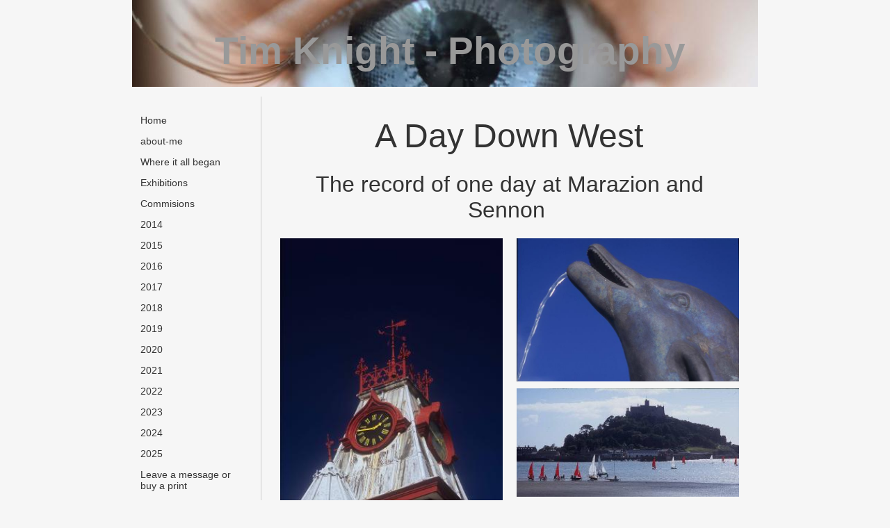

--- FILE ---
content_type: text/html; charset=utf-8
request_url: https://www.secretlandscape.co.uk/a-day-down-west.php
body_size: 15479
content:
<!DOCTYPE html PUBLIC "-//W3C//DTD XHTML 1.0 Transitional//EN" "http://www.w3.org/TR/xhtml1/DTD/xhtml1-transitional.dtd">
<!--
Yola template
-->
<html xmlns="http://www.w3.org/1999/xhtml">
	<head>
		<meta http-equiv="content-type" content="text/html; charset=utf-8" />


<title>Tim Knight - Photography</title>



<meta name="description" content="" />
<meta name="keywords" content="" />


  


  <style type="text/css" id="styleCSS">
    body {
	font-family: "Lucida Grande","Arial Unicode MS", sans-serif;
	font-size: 12px;
	color: #333333;
        background-color:#F6F6F6;
        
        background-repeat:;
        background-position:;
        background-attachment:;
}
td, tr {
	font-family: "Lucida Grande","Arial Unicode MS", sans-serif;
	font-size: 12px;
	color: #333333;
}

h1 {
	font-family: "Lucida Grande","Arial Unicode MS", sans-serif;
	font-size: 30px;line-height: 1;
}


h2 {
	font-family: "Lucida Grande","Arial Unicode MS", sans-serif;
	font-size: 26px;
}


h3 {
	font-family: "Lucida Grande","Arial Unicode MS", sans-serif;
	font-size: 22px;
}


h4 {
	font-family: "Lucida Grande","Arial Unicode MS", sans-serif;
	font-size: 20px;
}


h5 {
	font-family: "Lucida Grande","Arial Unicode MS", sans-serif;
	font-size: 14px;
}


h6{
	font-family: "Lucida Grande","Arial Unicode MS", sans-serif;
	font-size: 11px;
}

a img{border:none;}

a:link {
	color: #333333;
}
a:visited {
	color: #333333;
}
a:hover {
	text-decoration: underline;
	color: #999999;

}
body {
	margin-top: 0px;
}

.container
{
	width: 900px;;
	margin: 0px auto;
}

#sys_banner{
	width:900px;
	height:124px;
	padding:1px 0 0 0;
}

#sys_banner h1{
	padding-top: 25px;
	padding-left: 15px;
	text-decoration:none;
	color: #333333;
}

#sys_banner h1 a{
	text-decoration:none;
	color: #000000;
}
#sys_banner h1 a:hover{
	text-decoration:none;
	color: #CCCCCC;
}

#menu{
	float: left;
	width: 140px;
	margin: 0px;
	padding: 1em;
	text-align:left;
	overflow: hidden;
}
#menu ul {
	list-style: none;
	list-style-position:outside;
	font-size:larger;
	padding-left:0px;
	margin-left:0px;
}

#menu ul li {
	padding-bottom:14px;
}
#menu ul li a{
	padding-bottom:14px;
	text-decoration: none;
	font-size:14px;
	
}
 
#content{
	padding: 1em;
	width:690px;
	float:right;
	border-left: solid 1px #CCCCCC;
}

#full-content{
	padding: 1em;
	width:870px;
	margin-left:auto;
	margin-right:auto;
}

.sys_footer{margin:10px;text-align:right;font-size:small;}


.sys_txt {
	font-family: "Lucida Grande","Arial Unicode MS", sans-serif;
	font-size: 12px;
	color: #333333;
}
td, tr {
	font-family: "Lucida Grande","Arial Unicode MS", sans-serif;
	font-size: 12px;
	color: #333333;
}

.sys_txt h1 {
	font-family: "Lucida Grande","Arial Unicode MS", sans-serif;
	font-size: 30px;
}


.sys_txt h2 {
	font-family: "Lucida Grande","Arial Unicode MS", sans-serif;
	font-size: 26px;
}


.sys_txt h3 {
	font-family: "Lucida Grande","Arial Unicode MS", sans-serif;
	font-size: 22px;
}


.sys_txt h4 {
	font-family: "Lucida Grande","Arial Unicode MS", sans-serif;
	font-size: 20px;
}


.sys_txt h5 {
	font-family: "Lucida Grande","Arial Unicode MS", sans-serif;
	font-size: 14px;
}


.sys_txt h6{
	font-family: "Lucida Grande","Arial Unicode MS", sans-serif;
	font-size: 11px;
}

.sys_txt a:link {
	text-decoration:underline;
	color: #333333;
}
.sys_txt a:visited {
	text-decoration:underline
		
}
.sys_txt a:hover {
	text-decoration:underline
	color: #999999;

}
  </style>


<script src="//ajax.googleapis.com/ajax/libs/webfont/1.4.2/webfont.js" type="text/javascript"></script>

      <style type="text/css">
      @import url("//fonts.sitebuilderhost.net/css?family=&subset=latin,latin-ext");
    </style>
  
  <style type="text/css" id="styleOverrides">
    /* ======================
*
*  Site Style Settings
*
=========================*/
/* Paragraph text (p) */

.content p, #content p, .HTML_Default p, .Text_Default p, .sys_txt p, .sys_txt a, .sys_layout p, .sys_txt, .sys_layout  {
    
    
    
    
    
    
    
}

/* Navigation */
.sys_navigation a, .ys_menu_2, div#menu ul, div#menu ul li a, ul.sys_navigation li a, div.sys_navigation ul li.selected a, div.sys_navigation ul li a, #navigation li a, div.ys_menu ul a:link, div.ys_menu ul a:visited, div.ys_nav ul li a, #sys_banner ul li a {
    
    
    
    
    
    
    
    
}


/* Navigation:selected */
div.sys_navigation ul li.selected a, div#menu ul li.selected a, #navigation li.selected a, div.ys_menu ul li.selected a:link, div.ys_menu ul li.selected a:visited, div.ys_nav ul li.selected a, #sys_banner ul li.selected a {
    
}

/* Navigation:hover */
div.sys_navigation ul li a:hover, div#menu ul li a:hover, #navigation li a:hover, div.ys_menu ul a:hover, div.ys_nav ul li a:hover, div.ys_menu ul li a:hover, #sys_banner ul li a:hover {
    
}

/* Site Title */
#sys_heading, a#sys_heading, #sys_banner h1 a, #header h1 a, div#heading h1 a {
    
    
    
    
    
    
    
    
}

/* Hyperlinks (a, a:hover, a:visited) */






/* Headings (h2, h3, h4, h5, h6) */
.sys_layout h2, .sys_txt h2 {
    
    
    
    
    
    
    
    
}

.sys_layout h2 a, .sys_layout h2 a:link, .sys_layout h2 a:hover, .sys_layout h2 a:visited {
    
    
    
    
    
    
    
}

.sys_layout h3, .sys_txt h3 {
    
    
    
    
    
    
    
    
}

.sys_layout h3 a, .sys_layout h3 a:link, .sys_layout h3 a:hover, .sys_layout h3 a:visited {
    
    
    
    
    
    
    
}

.sys_layout h4, .sys_txt h4 {
    
    
    
    
    
    
    
    
}

.sys_layout h4 a, .sys_layout h4 a:link, .sys_layout h4 a:hover, .sys_layout h4 a:visited {
    
    
    
    
    
    
    
}

.sys_layout h5, .sys_txt h5 {
    
    
    
    
    
    
    
    
}

.sys_layout h5 a, .sys_layout h5 a:link, .sys_layout h5 a:hover, .sys_layout h5 a:visited {
    
    
    
    
    
    
    
}

.sys_layout h6, .sys_txt h6 {
    
    
    
    
    
    
    
    
}

.sys_layout h6 a, .sys_layout h6 a:link, .sys_layout h6 a:hover, .sys_layout h6 a:visited {
    
    
    
    
    
    
    
}

/*button widget*/
.sys_layout .sys_button a, .sys_layout .sys_button a:link, .sys_layout .sys_button a:visited {
    display:inline-block;
    text-decoration: none;
}
.sys_layout .sys_button a:link, .sys_layout .sys_button a:visited {
    cursor:pointer;
}
.sys_layout .sys_button a {
    cursor:default;
}

.sys_layout .sys_button.square a, .sys_layout .sys_button.square a:link {
    border-radius:0px;
}
.sys_layout .sys_button.rounded a, .sys_layout .sys_button.rounded a:link {
    border-radius:3px;
}
.sys_layout .sys_button.pill a, .sys_layout .sys_button.pill a:link {
    border-radius:90px;
}

/*button sizes*/
.sys_layout .sys_button.small a, .sys_layout .sys_button.small a:link, .sys_layout .sys_button.small a:visited {font-size: 12px;padding-top:10px;padding-bottom:10px;padding-left:25px;padding-right:25px;}
.sys_layout .sys_button.medium a, .sys_layout .sys_button.medium a:link, .sys_layout .sys_button.medium a:visited {font-size: 15px;padding-top:15px;padding-bottom:15px;padding-left:37px;padding-right:37px;}
.sys_layout .sys_button.large a, .sys_layout .sys_button.large a:link, .sys_layout .sys_button.large a:visited {font-size: 20px;padding-top:20px;padding-bottom:20px;padding-left:50px;padding-right:50px;}

/*button styles:small*/
.sys_layout .sys_button.small.outline a, .sys_layout .sys_button.small.outline a:link {
    border-color:#333333;
    color: #333333;
    border-style: solid;
    border-width: 2px;
}
.sys_layout .sys_button.small.outline a:visited {
    color: #333333;
}
.sys_layout .sys_button.small.solid a, .sys_layout .sys_button.small.solid a:link {
    	background-color: #333333;

    color: #ffffff;
    border-color:#333333;
    border-style: solid;
    border-width: 2px;
}
.sys_layout .sys_button.small.solid a:visited {
    color: #ffffff;
}
.sys_layout .sys_button.small.outline a:hover {
    background-color: #333333;
    color: #ffffff;
    text-decoration: none;
}

/*button styles:medium*/
.sys_layout .sys_button.medium.outline a, .sys_layout .sys_button.medium.outline a:link {
    border-color:#333333;
    color: #333333;
    border-style: solid;
    border-width: 2px;
}
.sys_layout .sys_button.medium.outline a:visited {
    color: #333333;
}
.sys_layout .sys_button.medium.solid a, .sys_layout .sys_button.medium.solid a:link {
    	background-color: #333333;

    color: #ffffff;
    border-color:#333333;
    border-style: solid;
    border-width: 2px;
}
.sys_layout .sys_button.medium.solid a:visited {
    color: #ffffff;
}
.sys_layout .sys_button.medium.outline a:hover {
    background-color: #333333;
    color: #ffffff;
    text-decoration: none;
}
/*button styles:large*/
.sys_layout .sys_button.large.outline a, .sys_layout .sys_button.large.outline a:link {
    border-color:#333333;
    color: #333333;
    border-style: solid;
    border-width: 2px;
}
.sys_layout .sys_button.large.outline a:visited {
    color: #333333;
}
.sys_layout .sys_button.large.solid a, .sys_layout .sys_button.large.solid a:link {
    	background-color: #333333;

    color: #ffffff;
    border-color:#333333;
    border-style: solid;
    border-width: 2px;
}
.sys_layout .sys_button.large.solid a:visited {
    color: #ffffff;
}
.sys_layout .sys_button.large.outline a:hover {
    background-color: #333333;
    color: #ffffff;
    text-decoration: none;
}

.sys_layout .sys_button.solid a:hover {
    text-decoration: none;
    opacity: .8;
}  </style>

  



<script type="text/javascript" src="//ajax.googleapis.com/ajax/libs/jquery/1.11.1/jquery.min.js"></script>
<script type="text/javascript">window.jQuery || document.write('<script src="/components/bower_components/jquery/dist/jquery.js"><\/script>')</script>
<link rel="stylesheet" type="text/css" href="classes/commons/resources/flyoutmenu/flyoutmenu.css?1001144" />
<script type="text/javascript" src="classes/commons/resources/flyoutmenu/flyoutmenu.js?1001144"></script>
<link rel="stylesheet" type="text/css" href="classes/commons/resources/global/global.css?1001144" />


<script type="text/javascript">
  var swRegisterManager = {
    goals: [],
    add: function(swGoalRegister) {
      this.goals.push(swGoalRegister);
    },
    registerGoals: function() {
      while(this.goals.length) {
        this.goals.shift().call();
      }
    }
  };

  window.swPostRegister = swRegisterManager.registerGoals.bind(swRegisterManager);
</script>

  
  
  <link rel="stylesheet" type="text/css" href="classes/components/Image/layouts/Default/Default.css?1001144" />
  
  
  

	</head>

	<body id="sys_background">
	
		<div class="container">

			 <div id="sys_banner" name="banner" style="background-image: url(resources/Eye%20banner.jpg.cropped900x125o-171%2C-270s1275x849.jpg);" >			

				 <h1 style="text-align:center;"><a id="sys_heading" href="./" style="color:#999999;font-size:55px;font-style:normal;font-weight:bold;text-decoration:none;">Tim Knight - Photography</a></h1>
			</div>
			<br/>
			<div class="wrap" >
								<div id="menu" >
					<ul class='sys_navigation'>
			<li id="ys_menu_0" class="first"><a href="./" title="Home">Home</a></li>
			<li id="ys_menu_1"><a href="about-me.php" title="about-me">about-me</a></li>
			<li id="ys_menu_2"><a href="where-it-all-began.php" title="Where it all began">Where it all began</a></li>
			<li id="ys_menu_3"><a href="exhibitions.php" title="Exhibitions">Exhibitions</a></li>
			<li id="ys_menu_4"><a href="commisions.php" title="Commisions">Commisions</a></li>
			<li id="ys_menu_5"><a href="2014.php" title="2014">2014</a></li>
			<li id="ys_menu_6"><a href="2015.php" title="2015">2015</a></li>
			<li id="ys_menu_7"><a href="2016.php" title="2016">2016</a></li>
			<li id="ys_menu_8"><a href="2017.php" title="2017">2017</a></li>
			<li id="ys_menu_9"><a href="2018.php" title="2018">2018</a></li>
			<li id="ys_menu_10"><a href="2019.php" title="2019">2019</a></li>
			<li id="ys_menu_11"><a href="2020.php" title="2020">2020</a></li>
			<li id="ys_menu_12"><a href="2021.php" title="2021">2021</a></li>
			<li id="ys_menu_13"><a href="2022.php" title="2022">2022</a></li>
			<li id="ys_menu_14"><a href="2023.php" title="2023">2023</a></li>
			<li id="ys_menu_15"><a href="2024.php" title="2024">2024</a></li>
			<li id="ys_menu_16"><a href="2025.php" title="2025">2025</a></li>
			<li id="ys_menu_17"><a href="leave-a-message-or-buy-a-print.php" title="Leave a message or buy a print">Leave a message or buy a print</a></li>
			<li id="ys_menu_18"><a href="the-moors.php" title="The Moors">The Moors</a></li>
			<li id="ys_menu_19"><a href="the-sea.php" title="The Sea">The Sea</a></li>
			<li id="ys_menu_20"><a href="lyonesse---the-far-west.php" title="Lyonesse - The Far West">Lyonesse - The Far West</a></li>
			<li id="ys_menu_21"><a href="sky.php" title="Sky">Sky</a></li>
			<li id="ys_menu_22"><a href="streams-and-rivers.php" title="Streams and Rivers">Streams and Rivers</a></li>
			<li id="ys_menu_23"><a href="woods-and-trees.php" title="Woods and Trees">Woods and Trees</a></li>
			<li id="ys_menu_24"><a href="pennsylvania.php" title="Pennsylvania">Pennsylvania</a></li>
			<li id="ys_menu_25"><a href="niagara.php" title="Niagara">Niagara</a></li>
			<li id="ys_menu_26"><a href="usa-october-2022.php" title="USA October 2022">USA October 2022</a></li>
			<li id="ys_menu_27"><a href="finland-august-2023.php" title="Finland August 2023">Finland August 2023</a></li>
			<li id="ys_menu_28"><a href="finland-october-2021.php" title="Finland October 2021">Finland October 2021</a></li>
			<li id="ys_menu_29"><a href="finland.php" title="Finland">Finland</a></li>
			<li id="ys_menu_30"><a href="the-highlands.php" title="The Highlands">The Highlands</a></li>
			<li id="ys_menu_31"><a href="scottish-islands.php" title="Scottish Islands">Scottish Islands</a></li>
			<li id="ys_menu_32"><a href="sussex.php" title="Sussex">Sussex</a></li>
			<li id="ys_menu_33"><a href="devon.php" title="Devon">Devon</a></li>
			<li id="ys_menu_34"><a href="faces-within-the-rocks.php" title="Faces within the Rocks">Faces within the Rocks</a></li>
			<li id="ys_menu_35"><a href="intimate-landscapes.php" title="Intimate Landscapes">Intimate Landscapes</a></li>
			<li id="ys_menu_36"><a href="spring.php" title="Spring">Spring</a></li>
			<li id="ys_menu_37"><a href="summer.php" title="Summer">Summer</a></li>
			<li id="ys_menu_38"><a href="autumn.php" title="Autumn">Autumn</a></li>
			<li id="ys_menu_39"><a href="winter.php" title="Winter">Winter</a></li>
			<li id="ys_menu_40"><a href="my-garden.php" title="My Garden">My Garden</a></li>
			<li id="ys_menu_41"><a href="gardens.php" title="Gardens">Gardens</a></li>
			<li id="ys_menu_42"><a href="wild-flowers.php" title="Wild flowers">Wild flowers</a></li>
			<li id="ys_menu_43"><a href="flowers.php" title="Flowers">Flowers</a></li>
			<li id="ys_menu_44"><a href="mosses-fungi-and-ferns-oh-my.php" title="Mosses Fungi and Ferns Oh My">Mosses Fungi and Ferns Oh My</a></li>
			<li id="ys_menu_45"><a href="sculptures-and-statues.php" title="Sculptures and Statues">Sculptures and Statues</a></li>
			<li id="ys_menu_46"><a href="churches.php" title="Churches">Churches</a></li>
			<li id="ys_menu_47"><a href="stone-circles.php" title="Stone Circles">Stone Circles</a></li>
			<li id="ys_menu_48"><a href="castles-and-hillforts.php" title="Castles and Hillforts">Castles and Hillforts</a></li>
			<li id="ys_menu_49"><a href="ruins.php" title="Ruins">Ruins</a></li>
			<li id="ys_menu_50"><a href="reclaimed.php" title="Reclaimed">Reclaimed</a></li>
			<li id="ys_menu_51"><a href="china-clay.php" title="China Clay">China Clay</a></li>
			<li id="ys_menu_52"><a href="the-underworld.php" title="The Underworld">The Underworld</a></li>
			<li id="ys_menu_53"><a href="stories.php" title="Stories">Stories</a></li>
			<li id="ys_menu_54"><a href="myths-and-legends.php" title="Myths and Legends">Myths and Legends</a></li>
			<li id="ys_menu_55"><a href="portraits.php" title="Portraits">Portraits</a></li>
			<li id="ys_menu_56"><a href="cities.php" title="Cities">Cities</a></li>
			<li id="ys_menu_57"><a href="cornish-towns-and-villages.php" title="Cornish Towns and Villages">Cornish Towns and Villages</a></li>
			<li id="ys_menu_58"><a href="midlands.php" title="Midlands">Midlands</a></li>
			<li id="ys_menu_59"><a href="beyond-offas-dyke.php" title="Beyond Offa&#039;s Dyke">Beyond Offa&#039;s Dyke</a></li>
			<li id="ys_menu_60"><a href="museums.php" title="Museums">Museums</a></li>
			<li id="ys_menu_61"><a href="beginnings.php" title="Beginnings">Beginnings</a></li>
			<li id="ys_menu_62"><a href="endings.php" title="Endings">Endings</a></li>
			<li id="ys_menu_63"><a href="illusions.php" title="Illusions">Illusions</a></li>
			<li id="ys_menu_64"><a href="light.php" title="Light">Light</a></li>
			<li id="ys_menu_65"><a href="colour.php" title="Colour">Colour</a></li>
			<li id="ys_menu_66"><a href="panoramic.php" title="Panoramic">Panoramic</a></li>
			<li id="ys_menu_67"><a href="movement.php" title="Movement">Movement</a></li>
			<li id="ys_menu_68"><a href="liquid.php" title="Liquid">Liquid</a></li>
			<li id="ys_menu_69"><a href="five-minutes-from-home.php" title="Five Minutes from Home">Five Minutes from Home</a></li>
			<li id="ys_menu_70"><a href="toys.php" title="Toys">Toys</a></li>
			<li id="ys_menu_71"><a href="found-objects.php" title="Found Objects">Found Objects</a></li>
			<li id="ys_menu_72"><a href="the-day-job.php" title="The Day Job">The Day Job</a></li>
			<li id="ys_menu_73" class="selected"><a href="one-day-at.php" title="One Day at">One Day at</a></li>
			<li id="ys_menu_74"><a href="the-elements.php" title="The Elements">The Elements</a></li>
			<li id="ys_menu_75"><a href="fantastic-beasts.php" title="Fantastic Beasts">Fantastic Beasts</a></li>
			<li id="ys_menu_76" class="last"><a href="food.php" title="Food">Food</a></li>
			</ul>
<script>$(document).ready(function() { flyoutMenu.initFlyoutMenu([{"href": "./","title": "Home","name": "Home","children": []},{"href": "about-me.php","title": "about-me","name": "about-me","children": []},{"href": "where-it-all-began.php","title": "Where it all began","name": "Where it all began","children": []},{"href": "exhibitions.php","title": "Exhibitions","name": "Exhibitions","children": [{"href": "agora-gallery.php","title": "Agora Gallery","name": "Agora Gallery"},{"href": "trevisan-gallery.php","title": "Trevisan Gallery","name": "Trevisan Gallery"},{"href": "little-treasures-trevisan-gallery.php","title": "little-treasures Trevisan Gallery","name": "little-treasures Trevisan Gallery"},{"href": "petrified--exhibition-morvah-school-house.php","title": "Petrified- Exhibition Morvah School House","name": "Petrified- Exhibition Morvah School House"},{"href": "verse-exhibition-morvah-schoolhouse.php","title": "Verse Exhibition Morvah Schoolhouse","name": "Verse Exhibition Morvah Schoolhouse"},{"href": "morvah-exhibition-2018.php","title": "Morvah Exhibition 2018","name": "Morvah Exhibition 2018"},{"href": "truro-arts-centre.php","title": "Truro Art&#039;s Centre","name": "Truro Art&#039;s Centre"}]},{"href": "commisions.php","title": "Commisions","name": "Commisions","children": []},{"href": "2014.php","title": "2014","name": "2014","children": []},{"href": "2015.php","title": "2015","name": "2015","children": [{"href": "january-2015.php","title": "January 2015","name": "January 2015"},{"href": "february-2015.php","title": "February 2015","name": "February 2015"},{"href": "march-2015.php","title": "March 2015","name": "March 2015"},{"href": "april-2015.php","title": "April 2015","name": "April 2015"},{"href": "may-2015.php","title": "May 2015","name": "May 2015"},{"href": "june-2015.php","title": "June 2015","name": "June 2015"},{"href": "july-2015.php","title": "July 2015","name": "July 2015"},{"href": "august-2015.php","title": "August 2015","name": "August 2015"},{"href": "september-2015.php","title": "September 2015","name": "September 2015"},{"href": "october-2015.php","title": "October 2015","name": "October 2015"},{"href": "november-december-2015.php","title": "november-December 2015","name": "november-December 2015"}]},{"href": "2016.php","title": "2016","name": "2016","children": [{"href": "january-february-2016.php","title": "January February 2016","name": "January February 2016"},{"href": "march-april-2016.php","title": "March April 2016","name": "March April 2016"},{"href": "may-june-2016.php","title": "May June 2016","name": "May June 2016"},{"href": "july-2016.php","title": "July 2016","name": "July 2016"},{"href": "august-2016.php","title": "August 2016","name": "August 2016"},{"href": "september-october-2016.php","title": "September October 2016","name": "September October 2016"},{"href": "november---december-2016.php","title": "November - December 2016","name": "November - December 2016"}]},{"href": "2017.php","title": "2017","name": "2017","children": [{"href": "january---march-2017.php","title": "January - March 2017","name": "January - March 2017"},{"href": "april-2017.php","title": "April 2017","name": "April 2017"},{"href": "may-2017.php","title": "May 2017","name": "May 2017"},{"href": "june-2017.php","title": "June 2017","name": "June 2017"},{"href": "july-2017.php","title": "July 2017","name": "July 2017"},{"href": "august-2017.php","title": "August 2017","name": "August 2017"},{"href": "september-2017.php","title": "September 2017","name": "September 2017"},{"href": "october-2017.php","title": "October 2017","name": "October 2017"},{"href": "november-2017.php","title": "November 2017","name": "November 2017"},{"href": "december-2017.php","title": "December 2017","name": "December 2017"}]},{"href": "2018.php","title": "2018","name": "2018","children": [{"href": "january-2018.php","title": "January 2018","name": "January 2018"},{"href": "february-2018.php","title": "February 2018","name": "February 2018"},{"href": "march-2018.php","title": "March 2018","name": "March 2018"},{"href": "the-beast-in-the-east.php","title": "The Beast in the East","name": "The Beast in the East"},{"href": "april-2018.php","title": "April 2018","name": "April 2018"},{"href": "may-2018.php","title": "May 2018","name": "May 2018"},{"href": "june-2018.php","title": "June 2018","name": "June 2018"},{"href": "july-2018.php","title": "July 2018","name": "July 2018"},{"href": "august-2018.php","title": "August 2018","name": "August 2018"},{"href": "september-2018.php","title": "September 2018","name": "September 2018"},{"href": "october-2018.php","title": "October 2018","name": "October 2018"},{"href": "november-2018.php","title": "November 2018","name": "November 2018"},{"href": "december-2018.php","title": "December 2018","name": "December 2018"}]},{"href": "2019.php","title": "2019","name": "2019","children": [{"href": "january-2019.php","title": "January 2019","name": "January 2019"},{"href": "february-2019.php","title": "February 2019","name": "February 2019"},{"href": "march-2019.php","title": "March 2019","name": "March 2019"},{"href": "april-2019.php","title": "April 2019","name": "April 2019"},{"href": "may-2019.php","title": "May 2019","name": "May 2019"},{"href": "june-2019.php","title": "June 2019","name": "June 2019"},{"href": "july-2019.php","title": "July 2019","name": "July 2019"},{"href": "august-2019.php","title": "August 2019","name": "August 2019"},{"href": "september-2019.php","title": "September 2019","name": "September 2019"},{"href": "october-2019.php","title": "October 2019","name": "October 2019"},{"href": "november-2019.php","title": "November 2019","name": "November 2019"},{"href": "december-2019.php","title": "December 2019","name": "December 2019"}]},{"href": "2020.php","title": "2020","name": "2020","children": [{"href": "january-2020.php","title": "January 2020","name": "January 2020"},{"href": "february-2020.php","title": "February 2020","name": "February 2020"},{"href": "march-2020.php","title": "March 2020","name": "March 2020"},{"href": "april-2020.php","title": "April 2020","name": "April 2020"},{"href": "may-2020.php","title": "May 2020","name": "May 2020"},{"href": "june-2020.php","title": "June 2020","name": "June 2020"},{"href": "july-2020.php","title": "July 2020","name": "July 2020"},{"href": "august-2020.php","title": "August 2020","name": "August 2020"},{"href": "september-2020.php","title": "September 2020","name": "September 2020"},{"href": "october-2020.php","title": "October 2020","name": "October 2020"},{"href": "november-2020.php","title": "November 2020","name": "November 2020"},{"href": "december-2020.php","title": "December 2020","name": "December 2020"}]},{"href": "2021.php","title": "2021","name": "2021","children": [{"href": "january-2021.php","title": "January 2021","name": "January 2021"},{"href": "february-2021.php","title": "February 2021","name": "February 2021"},{"href": "march-2021.php","title": "March 2021","name": "March 2021"},{"href": "april-2021.php","title": "April 2021","name": "April 2021"},{"href": "may-2021.php","title": "May 2021","name": "May 2021"},{"href": "june-2021.php","title": "June 2021","name": "June 2021"},{"href": "july-2021.php","title": "July 2021","name": "July 2021"},{"href": "august-2021.php","title": "August 2021","name": "August 2021"},{"href": "september-2021.php","title": "September 2021","name": "September 2021"},{"href": "november-2021.php","title": "November 2021","name": "November 2021"},{"href": "december-2021.php","title": "December 2021","name": "December 2021"}]},{"href": "2022.php","title": "2022","name": "2022","children": [{"href": "january-2022.php","title": "January 2022","name": "January 2022"},{"href": "february-2022.php","title": "February 2022","name": "February 2022"},{"href": "march-2022.php","title": "March 2022","name": "March 2022"},{"href": "april-2022.php","title": "April 2022","name": "April 2022"},{"href": "may-2022.php","title": "May 2022","name": "May 2022"},{"href": "june-2022.php","title": "June 2022","name": "June 2022"},{"href": "july-2022.php","title": "July 2022","name": "July 2022"},{"href": "august-2022.php","title": "August 2022","name": "August 2022"},{"href": "september-2022.php","title": "September 2022","name": "September 2022"},{"href": "october-2022.php","title": "October 2022","name": "October 2022"},{"href": "november-2022.php","title": "November 2022","name": "November 2022"},{"href": "december-2022.php","title": "December 2022","name": "December 2022"}]},{"href": "2023.php","title": "2023","name": "2023","children": [{"href": "january-2023.php","title": "January 2023","name": "January 2023"},{"href": "february-2023.php","title": "February 2023","name": "February 2023"},{"href": "march-2023.php","title": "March 2023","name": "March 2023"},{"href": "battlefields-april-2023.php","title": "Battlefields April 2023","name": "Battlefields April 2023"},{"href": "may-2023.php","title": "May 2023","name": "May 2023"},{"href": "june-2023.php","title": "June 2023","name": "June 2023"},{"href": "july-2023.php","title": "July 2023","name": "July 2023"},{"href": "september-2023.php","title": "September 2023","name": "September 2023"},{"href": "october-2023.php","title": "October 2023","name": "October 2023"},{"href": "november-2023.php","title": "November 2023","name": "November 2023"},{"href": "december-2023.php","title": "December 2023","name": "December 2023"}]},{"href": "2024.php","title": "2024","name": "2024","children": [{"href": "january-2024.php","title": "January 2024","name": "January 2024"},{"href": "february-2024.php","title": "February 2024","name": "February 2024"},{"href": "march-2024.php","title": "March 2024","name": "March 2024"},{"href": "april-2024.php","title": "April 2024","name": "April 2024"},{"href": "may-2024.php","title": "May 2024","name": "May 2024"},{"href": "june-2024.php","title": "June 2024","name": "June 2024"},{"href": "july-2024.php","title": "July 2024","name": "July 2024"},{"href": "august-2024.php","title": "August 2024","name": "August 2024"},{"href": "september-2024.php","title": "September 2024","name": "September 2024"},{"href": "october-2024.php","title": "October 2024","name": "October 2024"},{"href": "november-2024.php","title": "November 2024","name": "November 2024"},{"href": "december-2024.php","title": "December 2024","name": "December 2024"}]},{"href": "2025.php","title": "2025","name": "2025","children": [{"href": "january-2025.php","title": "January 2025","name": "January 2025"},{"href": "february-2025.php","title": "February 2025","name": "February 2025"},{"href": "march-2025.php","title": "March 2025","name": "March 2025"},{"href": "april-2025.php","title": "April 2025","name": "April 2025"},{"href": "may-2025.php","title": "May 2025","name": "May 2025"},{"href": "june-2025.php","title": "June 2025","name": "June 2025"},{"href": "july-2025.php","title": "July 2025","name": "July 2025"},{"href": "august-2025.php","title": "August 2025","name": "August 2025"},{"href": "september-2025.php","title": "September 2025","name": "September 2025"},{"href": "october-2025.php","title": "October 2025","name": "October 2025"},{"href": "november-2025.php","title": "November 2025","name": "November 2025"},{"href": "december-2025.php","title": "December 2025","name": "December 2025"}]},{"href": "leave-a-message-or-buy-a-print.php","title": "Leave a message or buy a print","name": "Leave a message or buy a print","children": []},{"href": "the-moors.php","title": "The Moors","name": "The Moors","children": [{"href": "dozmary-pool.php","title": "Dozmary Pool","name": "Dozmary Pool"},{"href": "louden-hill.php","title": "Louden Hill","name": "Louden Hill"},{"href": "just-one-acre---hawks-tor-temple-bodmin-moor.php","title": "Just One Acre - Hawk&#039;s Tor Temple Bodmin Moor","name": "Just One Acre - Hawk&#039;s Tor Temple Bodmin Moor"},{"href": "the-east-moor.php","title": "The East Moor","name": "The East Moor"},{"href": "leskernick-hill.php","title": "Leskernick Hill","name": "Leskernick Hill"},{"href": "garrow.php","title": "Garrow","name": "Garrow"},{"href": "goss-moor.php","title": "Goss Moor","name": "Goss Moor"},{"href": "stowes-hill-and-the-cheesewring.php","title": "Stowe&#039;s Hill and The Cheesewring","name": "Stowe&#039;s Hill and The Cheesewring"},{"href": "helman-tor.php","title": "Helman Tor","name": "Helman Tor"},{"href": "butters-tor.php","title": "Butter&#039;s Tor","name": "Butter&#039;s Tor"},{"href": "rough-tor.php","title": "Rough Tor","name": "Rough Tor"},{"href": "brown-willy.php","title": "Brown Willy","name": "Brown Willy"},{"href": "arse-stones--luxulyan.php","title": "Arse Stones- Luxulyan","name": "Arse Stones- Luxulyan"},{"href": "the-devils-jump.php","title": "The Devil&#039;s Jump","name": "The Devil&#039;s Jump"},{"href": "kilmar-tor.php","title": "Kilmar Tor","name": "Kilmar Tor"},{"href": "alex-tor.php","title": "Alex Tor","name": "Alex Tor"}]},{"href": "the-sea.php","title": "The Sea","name": "The Sea","children": [{"href": "tregardock-beach.php","title": "Tregardock Beach","name": "Tregardock Beach"},{"href": "strangles-beach.php","title": "Strangles beach","name": "Strangles beach"},{"href": "trebarwith-strand.php","title": "Trebarwith Strand","name": "Trebarwith Strand"},{"href": "porthilly-beach.php","title": "Porthilly Beach","name": "Porthilly Beach"},{"href": "the-waterfall-tregardock.php","title": "The Waterfall Tregardock","name": "The Waterfall Tregardock"},{"href": "rusey-beach.php","title": "Rusey Beach","name": "Rusey Beach"},{"href": "pentargon-cove.php","title": "Pentargon Cove","name": "Pentargon Cove"},{"href": "whipsiderry-beach.php","title": "Whipsiderry Beach","name": "Whipsiderry Beach"},{"href": "boats-and-ships.php","title": "Boats and Ships","name": "Boats and Ships"},{"href": "morwenstow-and-duckpool.php","title": "Morwenstow and Duckpool","name": "Morwenstow and Duckpool"},{"href": "dizzard-point.php","title": "Dizzard Point","name": "Dizzard Point"},{"href": "equinox.php","title": "Equinox","name": "Equinox"},{"href": "millook-haven.php","title": "Millook Haven","name": "Millook Haven"},{"href": "rock-pools.php","title": "Rock Pools","name": "Rock Pools"},{"href": "porth-beach-newquay.php","title": "Porth Beach Newquay","name": "Porth Beach Newquay"},{"href": "the-east-coast.php","title": "The East Coast","name": "The East Coast"},{"href": "berry-beach-hartland-point.php","title": "Berry Beach-Hartland Point","name": "Berry Beach-Hartland Point"}]},{"href": "lyonesse---the-far-west.php","title": "Lyonesse - The Far West","name": "Lyonesse - The Far West","children": [{"href": "portheras-cove.php","title": "Portheras Cove","name": "Portheras Cove"},{"href": "scilly-isles.php","title": "Scilly Isles","name": "Scilly Isles"},{"href": "pendeen.php","title": "Pendeen","name": "Pendeen"},{"href": "botallack.php","title": "Botallack","name": "Botallack"},{"href": "cape-cornwall.php","title": "Cape Cornwall","name": "Cape Cornwall"},{"href": "levant-mine.php","title": "Levant Mine","name": "Levant Mine"},{"href": "kynance-cove.php","title": "Kynance Cove","name": "Kynance Cove"},{"href": "porthcurno.php","title": "Porthcurno","name": "Porthcurno"},{"href": "porth-nanven.php","title": "Porth Nanven","name": "Porth Nanven"},{"href": "carn-kenidjack-the-hooting-cairn.php","title": "Carn Kenidjack The Hooting Cairn","name": "Carn Kenidjack The Hooting Cairn"},{"href": "porthgwarra.php","title": "Porthgwarra","name": "Porthgwarra"},{"href": "sennen-cove.php","title": "Sennen Cove","name": "Sennen Cove"},{"href": "boat-cove.php","title": "Boat Cove","name": "Boat Cove"},{"href": "trereen-dinas-morvah-schoolhouse.php","title": "trereen-dinas Morvah Schoolhouse","name": "trereen-dinas Morvah Schoolhouse"},{"href": "trencrom-hill.php","title": "Trencrom Hill","name": "Trencrom Hill"},{"href": "pendour-cove.php","title": "Pendour Cove","name": "Pendour Cove"},{"href": "carn-gloose.php","title": "Carn Gloose","name": "Carn Gloose"},{"href": "the-mermaid-of-zennor.php","title": "The Mermaid of Zennor","name": "The Mermaid of Zennor"}]},{"href": "sky.php","title": "Sky","name": "Sky","children": [{"href": "hail.php","title": "hail","name": "hail"}]},{"href": "streams-and-rivers.php","title": "Streams and Rivers","name": "Streams and Rivers","children": [{"href": "de-lank-river.php","title": "De Lank River","name": "De Lank River"},{"href": "st-nectans-kieve.php","title": "St Nectan&#039;s Kieve","name": "St Nectan&#039;s Kieve"},{"href": "kennall-vale.php","title": "Kennall Vale","name": "Kennall Vale"},{"href": "river-lynher.php","title": "River Lynher","name": "River Lynher"},{"href": "the-river-tresillian.php","title": "The River Tresillian","name": "The River Tresillian"},{"href": "river-warleggan.php","title": "River Warleggan","name": "River Warleggan"},{"href": "river-fowey.php","title": "River Fowey","name": "River Fowey"},{"href": "golitha-falls.php","title": "Golitha Falls","name": "Golitha Falls"},{"href": "trebartha-falls.php","title": "Trebartha Falls","name": "Trebartha Falls"},{"href": "rocky-valley.php","title": "Rocky Valley","name": "Rocky Valley"},{"href": "cotehele-quay.php","title": "Cotehele Quay","name": "Cotehele Quay"}]},{"href": "woods-and-trees.php","title": "Woods and Trees","name": "Woods and Trees","children": [{"href": "cabilla-manor-wood.php","title": "Cabilla Manor Wood","name": "Cabilla Manor Wood"},{"href": "wistmans-wood.php","title": "Wistmans Wood","name": "Wistmans Wood"},{"href": "redrice-and-cabilla-manor-wood.php","title": "Redrice and Cabilla Manor Wood","name": "Redrice and Cabilla Manor Wood"},{"href": "kilminorth-woods.php","title": "Kilminorth Woods","name": "Kilminorth Woods"},{"href": "hardstone-wood---a-place-for-squonks.php","title": "Hardstone Wood - A Place for Squonks","name": "Hardstone Wood - A Place for Squonks"},{"href": "east-wood-crackington-haven.php","title": "East Wood Crackington Haven","name": "East Wood Crackington Haven"},{"href": "the-wood-between-the-worlds.php","title": "The Wood between the Worlds","name": "The Wood between the Worlds"}]},{"href": "pennsylvania.php","title": "Pennsylvania","name": "Pennsylvania","children": [{"href": "pittsburgh.php","title": "Pittsburgh","name": "Pittsburgh"},{"href": "rodef-shalom.php","title": "Rodef Shalom","name": "Rodef Shalom"},{"href": "flight-93-memorial.php","title": "Flight 93 Memorial","name": "Flight 93 Memorial"},{"href": "falling-water.php","title": "Falling Water","name": "Falling Water"},{"href": "white-water-rafting.php","title": "White Water Rafting","name": "White Water Rafting"}]},{"href": "niagara.php","title": "Niagara","name": "Niagara","children": []},{"href": "usa-october-2022.php","title": "USA October 2022","name": "USA October 2022","children": [{"href": "washington.php","title": "Washington","name": "Washington"},{"href": "chinese-lantern-show-pittsburgh-zoo.php","title": "Chinese Lantern Show Pittsburgh Zoo","name": "Chinese Lantern Show Pittsburgh Zoo"},{"href": "luray-cavens.php","title": "Luray Cavens","name": "Luray Cavens"}]},{"href": "finland-august-2023.php","title": "Finland August 2023","name": "Finland August 2023","children": [{"href": "kokkola.php","title": "Kokkola","name": "Kokkola"},{"href": "vaasa.php","title": "Vaasa","name": "Vaasa"},{"href": "oulu.php","title": "Oulu","name": "Oulu"},{"href": "kuopio.php","title": "Kuopio","name": "Kuopio"}]},{"href": "finland-october-2021.php","title": "Finland October 2021","name": "Finland October 2021","children": [{"href": "korpo.php","title": "Korpo","name": "Korpo"},{"href": "nagu.php","title": "Nagu","name": "Nagu"},{"href": "savonlinna.php","title": "Savonlinna","name": "Savonlinna"}]},{"href": "finland.php","title": "Finland","name": "Finland","children": [{"href": "turku.php","title": "Turku","name": "Turku"},{"href": "turku-archipelago.php","title": "Turku Archipelago","name": "Turku Archipelago"},{"href": "helsinki.php","title": "Helsinki","name": "Helsinki"},{"href": "tampere.php","title": "Tampere","name": "Tampere"}]},{"href": "the-highlands.php","title": "The Highlands","name": "The Highlands","children": [{"href": "morar.php","title": "Morar","name": "Morar"},{"href": "camasdarach-beach.php","title": "Camasdarach Beach","name": "Camasdarach Beach"},{"href": "arisaig.php","title": "Arisaig","name": "Arisaig"},{"href": "inverness.php","title": "Inverness","name": "Inverness"},{"href": "boleskine-house.php","title": "Boleskine House","name": "Boleskine House"},{"href": "farigaig-forest.php","title": "farigaig-forest","name": "farigaig-forest"}]},{"href": "scottish-islands.php","title": "Scottish Islands","name": "Scottish Islands","children": [{"href": "eigg.php","title": "Eigg","name": "Eigg"},{"href": "jura.php","title": "Jura","name": "Jura"},{"href": "islay.php","title": "Islay","name": "Islay"}]},{"href": "sussex.php","title": "Sussex","name": "Sussex","children": [{"href": "rye.php","title": "Rye","name": "Rye"},{"href": "battle.php","title": "Battle","name": "Battle"},{"href": "worthing.php","title": "Worthing","name": "Worthing"},{"href": "birling-gap.php","title": "Birling Gap","name": "Birling Gap"}]},{"href": "devon.php","title": "Devon","name": "Devon","children": [{"href": "slapton-ley.php","title": "Slapton Ley","name": "Slapton Ley"},{"href": "exeter.php","title": "Exeter","name": "Exeter"},{"href": "lydford-gorge.php","title": "Lydford Gorge","name": "Lydford Gorge"},{"href": "a-la-ronde.php","title": "A La Ronde","name": "A La Ronde"},{"href": "lynmouth.php","title": "Lynmouth","name": "Lynmouth"}]},{"href": "faces-within-the-rocks.php","title": "Faces within the Rocks","name": "Faces within the Rocks","children": []},{"href": "intimate-landscapes.php","title": "Intimate Landscapes","name": "Intimate Landscapes","children": []},{"href": "spring.php","title": "Spring","name": "Spring","children": []},{"href": "summer.php","title": "Summer","name": "Summer","children": []},{"href": "autumn.php","title": "Autumn","name": "Autumn","children": []},{"href": "winter.php","title": "Winter","name": "Winter","children": []},{"href": "my-garden.php","title": "My Garden","name": "My Garden","children": [{"href": "just-one-tulip.php","title": "Just One Tulip","name": "Just One Tulip"},{"href": "a-wet-day-in-june.php","title": "A wet day in June","name": "A wet day in June"},{"href": "gladioli.php","title": "Gladioli","name": "Gladioli"}]},{"href": "gardens.php","title": "Gardens","name": "Gardens","children": [{"href": "st-michaels-mount.php","title": "St Michael&#039;s Mount","name": "St Michael&#039;s Mount"},{"href": "pinsla-garden.php","title": "Pinsla Garden","name": "Pinsla Garden"},{"href": "gelndurgan-gardens.php","title": "Glendurgan Gardens","name": "Glendurgan Gardens"},{"href": "lanhydrock.php","title": "Lanhydrock","name": "Lanhydrock"},{"href": "cotehele.php","title": "Cotehele","name": "Cotehele"},{"href": "overbecks-garden.php","title": "Overbeck&#039;s Garden","name": "Overbeck&#039;s Garden"},{"href": "pencarrow-house.php","title": "Pencarrow House","name": "Pencarrow House"},{"href": "heligan.php","title": "Heligan","name": "Heligan"},{"href": "caerhays-castle.php","title": "Caerhays Castle","name": "Caerhays Castle"},{"href": "trerice.php","title": "Trerice","name": "Trerice"},{"href": "trelissick-gardens.php","title": "trelissick-gardens","name": "trelissick-gardens"},{"href": "forty-hall.php","title": "Forty Hall","name": "Forty Hall"},{"href": "tregrehan-garden.php","title": "Tregrehan Garden","name": "Tregrehan Garden"},{"href": "trengwainton-garden.php","title": "Trengwainton Garden","name": "Trengwainton Garden"},{"href": "trewithen-garden.php","title": "Trewithen Garden","name": "Trewithen Garden"}]},{"href": "wild-flowers.php","title": "Wild flowers","name": "Wild flowers","children": []},{"href": "flowers.php","title": "Flowers","name": "Flowers","children": [{"href": "tulips.php","title": "Tulips","name": "Tulips"},{"href": "petals.php","title": "Petals","name": "Petals"},{"href": "english-rose.php","title": "English Rose","name": "English Rose"}]},{"href": "mosses-fungi-and-ferns-oh-my.php","title": "Mosses Fungi and Ferns Oh My","name": "Mosses Fungi and Ferns Oh My","children": []},{"href": "sculptures-and-statues.php","title": "Sculptures and Statues","name": "Sculptures and Statues","children": [{"href": "dankaurs.php","title": "Dankaurs","name": "Dankaurs"},{"href": "alice-wendy-and-pan.php","title": "Alice Wendy and Pan","name": "Alice Wendy and Pan"},{"href": "finnish-statues.php","title": "Finnish Statues","name": "Finnish Statues"}]},{"href": "churches.php","title": "Churches","name": "Churches","children": [{"href": "finnish-churches.php","title": "Finnish Churches","name": "Finnish Churches"},{"href": "helsinki-cathedral.php","title": "Helsinki Cathedral","name": "Helsinki Cathedral"},{"href": "breage-church.php","title": "Breage Church","name": "Breage Church"},{"href": "altarnun-church.php","title": "Altarnun Church","name": "Altarnun Church"},{"href": "wells-cathedral.php","title": "Wells Cathedral","name": "Wells Cathedral"},{"href": "gloucester-cathedral.php","title": "Gloucester Cathedral","name": "Gloucester Cathedral"},{"href": "saints-hyacinth-and-protus---blisland.php","title": "Saints Hyacinth and Protus - Blisland","name": "Saints Hyacinth and Protus - Blisland"},{"href": "church-of-st-morwenna-and-st-john-the-baptist.php","title": "Church of St Morwenna and St John the Baptist","name": "Church of St Morwenna and St John the Baptist"},{"href": "truro-cathedral.php","title": "Truro Cathedral","name": "Truro Cathedral"},{"href": "exeter-cathedral.php","title": "Exeter Cathedral","name": "Exeter Cathedral"},{"href": "st-just-in-roseland-church.php","title": "St Just in Roseland Church","name": "St Just in Roseland Church"},{"href": "dunterton-church.php","title": "Dunterton Church","name": "Dunterton Church"},{"href": "st-catherines-church-temple.php","title": "St Catherine&#039;s Church Temple","name": "St Catherine&#039;s Church Temple"},{"href": "st-mary-magdalene-church-launceston.php","title": "St Mary Magdalene Church Launceston","name": "St Mary Magdalene Church Launceston"},{"href": "st-denys-church.php","title": "St Denys Church","name": "St Denys Church"}]},{"href": "stone-circles.php","title": "Stone Circles","name": "Stone Circles","children": [{"href": "the-hurlers---sunset-on-the-longest-day.php","title": "The Hurlers - Sunset on the Longest Day","name": "The Hurlers - Sunset on the Longest Day"},{"href": "avebury.php","title": "Avebury","name": "Avebury"},{"href": "stannon-stone-circle.php","title": "Stannon Stone Circle","name": "Stannon Stone Circle"},{"href": "trippet-stones.php","title": "Trippet Stones","name": "Trippet Stones"},{"href": "nine-stones-stone-circle.php","title": "Nine Stones Stone Circle","name": "Nine Stones Stone Circle"},{"href": "stipple-stones.php","title": "Stipple Stones","name": "Stipple Stones"}]},{"href": "castles-and-hillforts.php","title": "Castles and Hillforts","name": "Castles and Hillforts","children": [{"href": "berry-pomeroy-castle.php","title": "Berry Pomeroy Castle","name": "Berry Pomeroy Castle"},{"href": "launceston-castle.php","title": "Launceston Castle","name": "Launceston Castle"},{"href": "olavinlinna-castle.php","title": "Olavinlinna Castle","name": "Olavinlinna Castle"}]},{"href": "ruins.php","title": "Ruins","name": "Ruins","children": [{"href": "whitby-abbey.php","title": "Whitby Abbey","name": "Whitby Abbey"},{"href": "treveddoe-mine.php","title": "Treveddoe Mine","name": "Treveddoe Mine"},{"href": "tivoli-park.php","title": "Tivoli Park","name": "Tivoli Park"},{"href": "new-palace-theatre-plymouth.php","title": "New Palace Theatre Plymouth","name": "New Palace Theatre Plymouth"},{"href": "the-museum-that-never-was.php","title": "The Museum that Never Was","name": "The Museum that Never Was"},{"href": "roche-rock---just-one-acre-at-sunrise.php","title": "Roche Rock - Just one acre at sunrise","name": "Roche Rock - Just one acre at sunrise"},{"href": "lanhydrock-lido.php","title": "Lanhydrock Lido","name": "Lanhydrock Lido"},{"href": "the-lost-world-quarry---luxulyan.php","title": "The Lost World Quarry - Luxulyan","name": "The Lost World Quarry - Luxulyan"},{"href": "the-cheesewring-quarry.php","title": "The Cheesewring Quarry","name": "The Cheesewring Quarry"},{"href": "davidstow-aerodrome.php","title": "Davidstow Aerodrome","name": "Davidstow Aerodrome"},{"href": "the-caravan-by-the-lake.php","title": "The Caravan by the Lake","name": "The Caravan by the Lake"},{"href": "garrow-farm.php","title": "Garrow Farm","name": "Garrow Farm"},{"href": "the-rectory-warleggan.php","title": "The Rectory Warleggan","name": "The Rectory Warleggan"}]},{"href": "reclaimed.php","title": "Reclaimed","name": "Reclaimed","children": [{"href": "treveigan-wood---wadebridge.php","title": "Treveigan Wood - Wadebridge","name": "Treveigan Wood - Wadebridge"},{"href": "breney-common.php","title": "Breney Common","name": "Breney Common"}]},{"href": "china-clay.php","title": "China Clay","name": "China Clay","children": [{"href": "glynn-valley-china-clay-works.php","title": "Glynn Valley China Clay Works","name": "Glynn Valley China Clay Works"},{"href": "wheal-martyn.php","title": "Wheal Martyn","name": "Wheal Martyn"},{"href": "tregargus-woods.php","title": "Tregargus Woods","name": "Tregargus Woods"}]},{"href": "the-underworld.php","title": "The Underworld","name": "The Underworld","children": []},{"href": "stories.php","title": "Stories","name": "Stories","children": [{"href": "the-room-in-the-tower.php","title": "The Room in the Tower","name": "The Room in the Tower"}]},{"href": "myths-and-legends.php","title": "Myths and Legends","name": "Myths and Legends","children": [{"href": "king-arthur.php","title": "King Arthur","name": "King Arthur"}]},{"href": "portraits.php","title": "Portraits","name": "Portraits","children": [{"href": "self-portrait.php","title": "Self Portrait","name": "Self Portrait"},{"href": "dee.php","title": "Dee","name": "Dee"},{"href": "pan.php","title": "Pan","name": "Pan"},{"href": "lily.php","title": "Lily","name": "Lily"},{"href": "gabrielle.php","title": "Gabrielle","name": "Gabrielle"}]},{"href": "cities.php","title": "Cities","name": "Cities","children": [{"href": "new-york.php","title": "New York","name": "New York"},{"href": "london.php","title": "London","name": "London"},{"href": "plymouth.php","title": "Plymouth","name": "Plymouth"},{"href": "bath.php","title": "Bath","name": "Bath"},{"href": "gloucester.php","title": "Gloucester","name": "Gloucester"}]},{"href": "cornish-towns-and-villages.php","title": "Cornish Towns and Villages","name": "Cornish Towns and Villages","children": [{"href": "st-ives.php","title": "St Ives","name": "St Ives"},{"href": "boscastle.php","title": "Boscastle","name": "Boscastle"},{"href": "mawnan-smith.php","title": "Mawnan Smith","name": "Mawnan Smith"},{"href": "launceston.php","title": "Launceston","name": "Launceston"},{"href": "warleggan.php","title": "Warleggan","name": "Warleggan"},{"href": "cardinham.php","title": "Cardinham","name": "Cardinham"},{"href": "blisland.php","title": "Blisland","name": "Blisland"},{"href": "st-mawes.php","title": "St Mawes","name": "St Mawes"},{"href": "lerryn.php","title": "Lerryn","name": "Lerryn"},{"href": "luxulyan.php","title": "Luxulyan","name": "Luxulyan"},{"href": "mousehole-harbour-lights.php","title": "Mousehole Harbour Lights","name": "Mousehole Harbour Lights"},{"href": "newquay.php","title": "Newquay","name": "Newquay"},{"href": "padstow.php","title": "Padstow","name": "Padstow"},{"href": "gorran-haven.php","title": "Gorran Haven","name": "Gorran Haven"},{"href": "may-day-padstow.php","title": "May Day Padstow","name": "May Day Padstow"},{"href": "truro.php","title": "Truro","name": "Truro"},{"href": "port-quin.php","title": "Port Quin","name": "Port Quin"}]},{"href": "midlands.php","title": "Midlands","name": "Midlands","children": [{"href": "coalville.php","title": "Coalville","name": "Coalville"},{"href": "bradgate-house.php","title": "Bradgate House","name": "Bradgate House"},{"href": "calke-abbey.php","title": "Calke Abbey","name": "Calke Abbey"}]},{"href": "beyond-offas-dyke.php","title": "Beyond Offa&#039;s Dyke","name": "Beyond Offa&#039;s Dyke","children": []},{"href": "museums.php","title": "Museums","name": "Museums","children": [{"href": "bovington-tank-museum.php","title": "Bovington Tank Museum","name": "Bovington Tank Museum"},{"href": "bournemouth-aviation-museum.php","title": "Bournemouth Aviation Museum","name": "Bournemouth Aviation Museum"}]},{"href": "beginnings.php","title": "Beginnings","name": "Beginnings","children": []},{"href": "endings.php","title": "Endings","name": "Endings","children": [{"href": "highgate-cemetery.php","title": "Highgate Cemetery","name": "Highgate Cemetery"},{"href": "just-one-sculpture.php","title": "Just One Sculpture","name": "Just One Sculpture"}]},{"href": "illusions.php","title": "Illusions","name": "Illusions","children": [{"href": "new-worlds.php","title": "New Worlds","name": "New Worlds"},{"href": "symmetry.php","title": "Symmetry","name": "Symmetry"},{"href": "chimera.php","title": "Chimera","name": "Chimera"}]},{"href": "light.php","title": "Light","name": "Light","children": [{"href": "shadows.php","title": "Shadows","name": "Shadows"},{"href": "moonlight.php","title": "Moonlight","name": "Moonlight"},{"href": "fireworks.php","title": "Fireworks","name": "Fireworks"},{"href": "reflections.php","title": "Reflections","name": "Reflections"},{"href": "translucent.php","title": "Translucent","name": "Translucent"},{"href": "silhouette.php","title": "Silhouette","name": "Silhouette"}]},{"href": "colour.php","title": "Colour","name": "Colour","children": [{"href": "blue.php","title": "Blue","name": "Blue"},{"href": "red.php","title": "Red","name": "Red"},{"href": "orange.php","title": "Orange","name": "Orange"},{"href": "green.php","title": "Green","name": "Green"},{"href": "white.php","title": "White","name": "White"},{"href": "yellow.php","title": "Yellow","name": "Yellow"}]},{"href": "panoramic.php","title": "Panoramic","name": "Panoramic","children": []},{"href": "movement.php","title": "Movement","name": "Movement","children": []},{"href": "liquid.php","title": "Liquid","name": "Liquid","children": []},{"href": "five-minutes-from-home.php","title": "Five Minutes from Home","name": "Five Minutes from Home","children": [{"href": "porthpean-beach.php","title": "Porthpean Beach","name": "Porthpean Beach"},{"href": "carclaze-infants-school.php","title": "Carclaze Infant&#039;s School","name": "Carclaze Infant&#039;s School"},{"href": "pentewan-harbour.php","title": "Pentewan Harbour","name": "Pentewan Harbour"}]},{"href": "toys.php","title": "Toys","name": "Toys","children": [{"href": "dingles-fairground-heritage-centre.php","title": "Dingles Fairground Heritage Centre","name": "Dingles Fairground Heritage Centre"},{"href": "spencers-figures.php","title": "Spencer&#039;s Figures","name": "Spencer&#039;s Figures"}]},{"href": "found-objects.php","title": "Found Objects","name": "Found Objects","children": [{"href": "driftwood.php","title": "Driftwood","name": "Driftwood"},{"href": "the-loathly-worm.php","title": "The Loathly Worm","name": "The Loathly Worm"}]},{"href": "the-day-job.php","title": "The Day Job","name": "The Day Job","children": []},{"href": "one-day-at.php","title": "One Day at","name": "One Day at","children": [{"href": "a-day-at-eden.php","title": "A Day at Eden","name": "A Day at Eden"},{"href": "a-day-at--strangles-beach.php","title": "A Day at  Strangles Beach","name": "A Day at  Strangles Beach"},{"href": "a-day-at-tregardock.php","title": "A-day-at-tregardock","name": "A-day-at-tregardock"},{"href": "an-evening-at-tregardock.php","title": "An Evening at Tregardock","name": "An Evening at Tregardock"},{"href": "a-day-down-west.php","title": "A Day Down West","name": "A Day Down West"},{"href": "a-week-at-work.php","title": "A Week at Work","name": "A Week at Work"},{"href": "a-night-at-tregorrick-park.php","title": "A Night at Tregorrick Park","name": "A Night at Tregorrick Park"},{"href": "a-day-at-polzeath.php","title": "A Day at Polzeath","name": "A Day at Polzeath"}]},{"href": "the-elements.php","title": "The Elements","name": "The Elements","children": []},{"href": "fantastic-beasts.php","title": "Fantastic Beasts","name": "Fantastic Beasts","children": [{"href": "poppy.php","title": "Poppy","name": "Poppy"},{"href": "bees-and-butterflys.php","title": "Bees and Butterflys","name": "Bees and Butterflys"}]},{"href": "food.php","title": "Food","name": "Food","children": []}], "flyover_vertical");});</script><div id="ys_submenu_3" class="ys_submenu"><div class="ys_submenu_inner"><ul><li><a href="agora-gallery.php">Agora Gallery</a></li><li><a href="trevisan-gallery.php">Trevisan Gallery</a></li><li><a href="little-treasures-trevisan-gallery.php">little-treasures Trevisan Gallery</a></li><li><a href="petrified--exhibition-morvah-school-house.php">Petrified- Exhibition Morvah School House</a></li><li><a href="verse-exhibition-morvah-schoolhouse.php">Verse Exhibition Morvah Schoolhouse</a></li><li><a href="morvah-exhibition-2018.php">Morvah Exhibition 2018</a></li><li><a href="truro-arts-centre.php">Truro Art&#039;s Centre</a></li></ul></div></div><div id="ys_submenu_6" class="ys_submenu"><div class="ys_submenu_inner"><ul><li><a href="january-2015.php">January 2015</a></li><li><a href="february-2015.php">February 2015</a></li><li><a href="march-2015.php">March 2015</a></li><li><a href="april-2015.php">April 2015</a></li><li><a href="may-2015.php">May 2015</a></li><li><a href="june-2015.php">June 2015</a></li><li><a href="july-2015.php">July 2015</a></li><li><a href="august-2015.php">August 2015</a></li><li><a href="september-2015.php">September 2015</a></li><li><a href="october-2015.php">October 2015</a></li><li><a href="november-december-2015.php">november-December 2015</a></li></ul></div></div><div id="ys_submenu_7" class="ys_submenu"><div class="ys_submenu_inner"><ul><li><a href="january-february-2016.php">January February 2016</a></li><li><a href="march-april-2016.php">March April 2016</a></li><li><a href="may-june-2016.php">May June 2016</a></li><li><a href="july-2016.php">July 2016</a></li><li><a href="august-2016.php">August 2016</a></li><li><a href="september-october-2016.php">September October 2016</a></li><li><a href="november---december-2016.php">November - December 2016</a></li></ul></div></div><div id="ys_submenu_8" class="ys_submenu"><div class="ys_submenu_inner"><ul><li><a href="january---march-2017.php">January - March 2017</a></li><li><a href="april-2017.php">April 2017</a></li><li><a href="may-2017.php">May 2017</a></li><li><a href="june-2017.php">June 2017</a></li><li><a href="july-2017.php">July 2017</a></li><li><a href="august-2017.php">August 2017</a></li><li><a href="september-2017.php">September 2017</a></li><li><a href="october-2017.php">October 2017</a></li><li><a href="november-2017.php">November 2017</a></li><li><a href="december-2017.php">December 2017</a></li></ul></div></div><div id="ys_submenu_9" class="ys_submenu"><div class="ys_submenu_inner"><ul><li><a href="january-2018.php">January 2018</a></li><li><a href="february-2018.php">February 2018</a></li><li><a href="march-2018.php">March 2018</a></li><li><a href="the-beast-in-the-east.php">The Beast in the East</a></li><li><a href="april-2018.php">April 2018</a></li><li><a href="may-2018.php">May 2018</a></li><li><a href="june-2018.php">June 2018</a></li><li><a href="july-2018.php">July 2018</a></li><li><a href="august-2018.php">August 2018</a></li><li><a href="september-2018.php">September 2018</a></li><li><a href="october-2018.php">October 2018</a></li><li><a href="november-2018.php">November 2018</a></li><li><a href="december-2018.php">December 2018</a></li></ul></div></div><div id="ys_submenu_10" class="ys_submenu"><div class="ys_submenu_inner"><ul><li><a href="january-2019.php">January 2019</a></li><li><a href="february-2019.php">February 2019</a></li><li><a href="march-2019.php">March 2019</a></li><li><a href="april-2019.php">April 2019</a></li><li><a href="may-2019.php">May 2019</a></li><li><a href="june-2019.php">June 2019</a></li><li><a href="july-2019.php">July 2019</a></li><li><a href="august-2019.php">August 2019</a></li><li><a href="september-2019.php">September 2019</a></li><li><a href="october-2019.php">October 2019</a></li><li><a href="november-2019.php">November 2019</a></li><li><a href="december-2019.php">December 2019</a></li></ul></div></div><div id="ys_submenu_11" class="ys_submenu"><div class="ys_submenu_inner"><ul><li><a href="january-2020.php">January 2020</a></li><li><a href="february-2020.php">February 2020</a></li><li><a href="march-2020.php">March 2020</a></li><li><a href="april-2020.php">April 2020</a></li><li><a href="may-2020.php">May 2020</a></li><li><a href="june-2020.php">June 2020</a></li><li><a href="july-2020.php">July 2020</a></li><li><a href="august-2020.php">August 2020</a></li><li><a href="september-2020.php">September 2020</a></li><li><a href="october-2020.php">October 2020</a></li><li><a href="november-2020.php">November 2020</a></li><li><a href="december-2020.php">December 2020</a></li></ul></div></div><div id="ys_submenu_12" class="ys_submenu"><div class="ys_submenu_inner"><ul><li><a href="january-2021.php">January 2021</a></li><li><a href="february-2021.php">February 2021</a></li><li><a href="march-2021.php">March 2021</a></li><li><a href="april-2021.php">April 2021</a></li><li><a href="may-2021.php">May 2021</a></li><li><a href="june-2021.php">June 2021</a></li><li><a href="july-2021.php">July 2021</a></li><li><a href="august-2021.php">August 2021</a></li><li><a href="september-2021.php">September 2021</a></li><li><a href="november-2021.php">November 2021</a></li><li><a href="december-2021.php">December 2021</a></li></ul></div></div><div id="ys_submenu_13" class="ys_submenu"><div class="ys_submenu_inner"><ul><li><a href="january-2022.php">January 2022</a></li><li><a href="february-2022.php">February 2022</a></li><li><a href="march-2022.php">March 2022</a></li><li><a href="april-2022.php">April 2022</a></li><li><a href="may-2022.php">May 2022</a></li><li><a href="june-2022.php">June 2022</a></li><li><a href="july-2022.php">July 2022</a></li><li><a href="august-2022.php">August 2022</a></li><li><a href="september-2022.php">September 2022</a></li><li><a href="october-2022.php">October 2022</a></li><li><a href="november-2022.php">November 2022</a></li><li><a href="december-2022.php">December 2022</a></li></ul></div></div><div id="ys_submenu_14" class="ys_submenu"><div class="ys_submenu_inner"><ul><li><a href="january-2023.php">January 2023</a></li><li><a href="february-2023.php">February 2023</a></li><li><a href="march-2023.php">March 2023</a></li><li><a href="battlefields-april-2023.php">Battlefields April 2023</a></li><li><a href="may-2023.php">May 2023</a></li><li><a href="june-2023.php">June 2023</a></li><li><a href="july-2023.php">July 2023</a></li><li><a href="september-2023.php">September 2023</a></li><li><a href="october-2023.php">October 2023</a></li><li><a href="november-2023.php">November 2023</a></li><li><a href="december-2023.php">December 2023</a></li></ul></div></div><div id="ys_submenu_15" class="ys_submenu"><div class="ys_submenu_inner"><ul><li><a href="january-2024.php">January 2024</a></li><li><a href="february-2024.php">February 2024</a></li><li><a href="march-2024.php">March 2024</a></li><li><a href="april-2024.php">April 2024</a></li><li><a href="may-2024.php">May 2024</a></li><li><a href="june-2024.php">June 2024</a></li><li><a href="july-2024.php">July 2024</a></li><li><a href="august-2024.php">August 2024</a></li><li><a href="september-2024.php">September 2024</a></li><li><a href="october-2024.php">October 2024</a></li><li><a href="november-2024.php">November 2024</a></li><li><a href="december-2024.php">December 2024</a></li></ul></div></div><div id="ys_submenu_16" class="ys_submenu"><div class="ys_submenu_inner"><ul><li><a href="january-2025.php">January 2025</a></li><li><a href="february-2025.php">February 2025</a></li><li><a href="march-2025.php">March 2025</a></li><li><a href="april-2025.php">April 2025</a></li><li><a href="may-2025.php">May 2025</a></li><li><a href="june-2025.php">June 2025</a></li><li><a href="july-2025.php">July 2025</a></li><li><a href="august-2025.php">August 2025</a></li><li><a href="september-2025.php">September 2025</a></li><li><a href="october-2025.php">October 2025</a></li><li><a href="november-2025.php">November 2025</a></li><li><a href="december-2025.php">December 2025</a></li></ul></div></div><div id="ys_submenu_18" class="ys_submenu"><div class="ys_submenu_inner"><ul><li><a href="dozmary-pool.php">Dozmary Pool</a></li><li><a href="louden-hill.php">Louden Hill</a></li><li><a href="just-one-acre---hawks-tor-temple-bodmin-moor.php">Just One Acre - Hawk&#039;s Tor Temple Bodmin Moor</a></li><li><a href="the-east-moor.php">The East Moor</a></li><li><a href="leskernick-hill.php">Leskernick Hill</a></li><li><a href="garrow.php">Garrow</a></li><li><a href="goss-moor.php">Goss Moor</a></li><li><a href="stowes-hill-and-the-cheesewring.php">Stowe&#039;s Hill and The Cheesewring</a></li><li><a href="helman-tor.php">Helman Tor</a></li><li><a href="butters-tor.php">Butter&#039;s Tor</a></li><li><a href="rough-tor.php">Rough Tor</a></li><li><a href="brown-willy.php">Brown Willy</a></li><li><a href="arse-stones--luxulyan.php">Arse Stones- Luxulyan</a></li><li><a href="the-devils-jump.php">The Devil&#039;s Jump</a></li><li><a href="kilmar-tor.php">Kilmar Tor</a></li><li><a href="alex-tor.php">Alex Tor</a></li></ul></div></div><div id="ys_submenu_19" class="ys_submenu"><div class="ys_submenu_inner"><ul><li><a href="tregardock-beach.php">Tregardock Beach</a></li><li><a href="strangles-beach.php">Strangles beach</a></li><li><a href="trebarwith-strand.php">Trebarwith Strand</a></li><li><a href="porthilly-beach.php">Porthilly Beach</a></li><li><a href="the-waterfall-tregardock.php">The Waterfall Tregardock</a></li><li><a href="rusey-beach.php">Rusey Beach</a></li><li><a href="pentargon-cove.php">Pentargon Cove</a></li><li><a href="whipsiderry-beach.php">Whipsiderry Beach</a></li><li><a href="boats-and-ships.php">Boats and Ships</a></li><li><a href="morwenstow-and-duckpool.php">Morwenstow and Duckpool</a></li><li><a href="dizzard-point.php">Dizzard Point</a></li><li><a href="equinox.php">Equinox</a></li><li><a href="millook-haven.php">Millook Haven</a></li><li><a href="rock-pools.php">Rock Pools</a></li><li><a href="porth-beach-newquay.php">Porth Beach Newquay</a></li><li><a href="the-east-coast.php">The East Coast</a></li><li><a href="berry-beach-hartland-point.php">Berry Beach-Hartland Point</a></li></ul></div></div><div id="ys_submenu_20" class="ys_submenu"><div class="ys_submenu_inner"><ul><li><a href="portheras-cove.php">Portheras Cove</a></li><li><a href="scilly-isles.php">Scilly Isles</a></li><li><a href="pendeen.php">Pendeen</a></li><li><a href="botallack.php">Botallack</a></li><li><a href="cape-cornwall.php">Cape Cornwall</a></li><li><a href="levant-mine.php">Levant Mine</a></li><li><a href="kynance-cove.php">Kynance Cove</a></li><li><a href="porthcurno.php">Porthcurno</a></li><li><a href="porth-nanven.php">Porth Nanven</a></li><li><a href="carn-kenidjack-the-hooting-cairn.php">Carn Kenidjack The Hooting Cairn</a></li><li><a href="porthgwarra.php">Porthgwarra</a></li><li><a href="sennen-cove.php">Sennen Cove</a></li><li><a href="boat-cove.php">Boat Cove</a></li><li><a href="trereen-dinas-morvah-schoolhouse.php">trereen-dinas Morvah Schoolhouse</a></li><li><a href="trencrom-hill.php">Trencrom Hill</a></li><li><a href="pendour-cove.php">Pendour Cove</a></li><li><a href="carn-gloose.php">Carn Gloose</a></li><li><a href="the-mermaid-of-zennor.php">The Mermaid of Zennor</a></li></ul></div></div><div id="ys_submenu_21" class="ys_submenu"><div class="ys_submenu_inner"><ul><li><a href="hail.php">hail</a></li></ul></div></div><div id="ys_submenu_22" class="ys_submenu"><div class="ys_submenu_inner"><ul><li><a href="de-lank-river.php">De Lank River</a></li><li><a href="st-nectans-kieve.php">St Nectan&#039;s Kieve</a></li><li><a href="kennall-vale.php">Kennall Vale</a></li><li><a href="river-lynher.php">River Lynher</a></li><li><a href="the-river-tresillian.php">The River Tresillian</a></li><li><a href="river-warleggan.php">River Warleggan</a></li><li><a href="river-fowey.php">River Fowey</a></li><li><a href="golitha-falls.php">Golitha Falls</a></li><li><a href="trebartha-falls.php">Trebartha Falls</a></li><li><a href="rocky-valley.php">Rocky Valley</a></li><li><a href="cotehele-quay.php">Cotehele Quay</a></li></ul></div></div><div id="ys_submenu_23" class="ys_submenu"><div class="ys_submenu_inner"><ul><li><a href="cabilla-manor-wood.php">Cabilla Manor Wood</a></li><li><a href="wistmans-wood.php">Wistmans Wood</a></li><li><a href="redrice-and-cabilla-manor-wood.php">Redrice and Cabilla Manor Wood</a></li><li><a href="kilminorth-woods.php">Kilminorth Woods</a></li><li><a href="hardstone-wood---a-place-for-squonks.php">Hardstone Wood - A Place for Squonks</a></li><li><a href="east-wood-crackington-haven.php">East Wood Crackington Haven</a></li><li><a href="the-wood-between-the-worlds.php">The Wood between the Worlds</a></li></ul></div></div><div id="ys_submenu_24" class="ys_submenu"><div class="ys_submenu_inner"><ul><li><a href="pittsburgh.php">Pittsburgh</a></li><li><a href="rodef-shalom.php">Rodef Shalom</a></li><li><a href="flight-93-memorial.php">Flight 93 Memorial</a></li><li><a href="falling-water.php">Falling Water</a></li><li><a href="white-water-rafting.php">White Water Rafting</a></li></ul></div></div><div id="ys_submenu_26" class="ys_submenu"><div class="ys_submenu_inner"><ul><li><a href="washington.php">Washington</a></li><li><a href="chinese-lantern-show-pittsburgh-zoo.php">Chinese Lantern Show Pittsburgh Zoo</a></li><li><a href="luray-cavens.php">Luray Cavens</a></li></ul></div></div><div id="ys_submenu_27" class="ys_submenu"><div class="ys_submenu_inner"><ul><li><a href="kokkola.php">Kokkola</a></li><li><a href="vaasa.php">Vaasa</a></li><li><a href="oulu.php">Oulu</a></li><li><a href="kuopio.php">Kuopio</a></li></ul></div></div><div id="ys_submenu_28" class="ys_submenu"><div class="ys_submenu_inner"><ul><li><a href="korpo.php">Korpo</a></li><li><a href="nagu.php">Nagu</a></li><li><a href="savonlinna.php">Savonlinna</a></li></ul></div></div><div id="ys_submenu_29" class="ys_submenu"><div class="ys_submenu_inner"><ul><li><a href="turku.php">Turku</a></li><li><a href="turku-archipelago.php">Turku Archipelago</a></li><li><a href="helsinki.php">Helsinki</a></li><li><a href="tampere.php">Tampere</a></li></ul></div></div><div id="ys_submenu_30" class="ys_submenu"><div class="ys_submenu_inner"><ul><li><a href="morar.php">Morar</a></li><li><a href="camasdarach-beach.php">Camasdarach Beach</a></li><li><a href="arisaig.php">Arisaig</a></li><li><a href="inverness.php">Inverness</a></li><li><a href="boleskine-house.php">Boleskine House</a></li><li><a href="farigaig-forest.php">farigaig-forest</a></li></ul></div></div><div id="ys_submenu_31" class="ys_submenu"><div class="ys_submenu_inner"><ul><li><a href="eigg.php">Eigg</a></li><li><a href="jura.php">Jura</a></li><li><a href="islay.php">Islay</a></li></ul></div></div><div id="ys_submenu_32" class="ys_submenu"><div class="ys_submenu_inner"><ul><li><a href="rye.php">Rye</a></li><li><a href="battle.php">Battle</a></li><li><a href="worthing.php">Worthing</a></li><li><a href="birling-gap.php">Birling Gap</a></li></ul></div></div><div id="ys_submenu_33" class="ys_submenu"><div class="ys_submenu_inner"><ul><li><a href="slapton-ley.php">Slapton Ley</a></li><li><a href="exeter.php">Exeter</a></li><li><a href="lydford-gorge.php">Lydford Gorge</a></li><li><a href="a-la-ronde.php">A La Ronde</a></li><li><a href="lynmouth.php">Lynmouth</a></li></ul></div></div><div id="ys_submenu_40" class="ys_submenu"><div class="ys_submenu_inner"><ul><li><a href="just-one-tulip.php">Just One Tulip</a></li><li><a href="a-wet-day-in-june.php">A wet day in June</a></li><li><a href="gladioli.php">Gladioli</a></li></ul></div></div><div id="ys_submenu_41" class="ys_submenu"><div class="ys_submenu_inner"><ul><li><a href="st-michaels-mount.php">St Michael&#039;s Mount</a></li><li><a href="pinsla-garden.php">Pinsla Garden</a></li><li><a href="gelndurgan-gardens.php">Glendurgan Gardens</a></li><li><a href="lanhydrock.php">Lanhydrock</a></li><li><a href="cotehele.php">Cotehele</a></li><li><a href="overbecks-garden.php">Overbeck&#039;s Garden</a></li><li><a href="pencarrow-house.php">Pencarrow House</a></li><li><a href="heligan.php">Heligan</a></li><li><a href="caerhays-castle.php">Caerhays Castle</a></li><li><a href="trerice.php">Trerice</a></li><li><a href="trelissick-gardens.php">trelissick-gardens</a></li><li><a href="forty-hall.php">Forty Hall</a></li><li><a href="tregrehan-garden.php">Tregrehan Garden</a></li><li><a href="trengwainton-garden.php">Trengwainton Garden</a></li><li><a href="trewithen-garden.php">Trewithen Garden</a></li></ul></div></div><div id="ys_submenu_43" class="ys_submenu"><div class="ys_submenu_inner"><ul><li><a href="tulips.php">Tulips</a></li><li><a href="petals.php">Petals</a></li><li><a href="english-rose.php">English Rose</a></li></ul></div></div><div id="ys_submenu_45" class="ys_submenu"><div class="ys_submenu_inner"><ul><li><a href="dankaurs.php">Dankaurs</a></li><li><a href="alice-wendy-and-pan.php">Alice Wendy and Pan</a></li><li><a href="finnish-statues.php">Finnish Statues</a></li></ul></div></div><div id="ys_submenu_46" class="ys_submenu"><div class="ys_submenu_inner"><ul><li><a href="finnish-churches.php">Finnish Churches</a></li><li><a href="helsinki-cathedral.php">Helsinki Cathedral</a></li><li><a href="breage-church.php">Breage Church</a></li><li><a href="altarnun-church.php">Altarnun Church</a></li><li><a href="wells-cathedral.php">Wells Cathedral</a></li><li><a href="gloucester-cathedral.php">Gloucester Cathedral</a></li><li><a href="saints-hyacinth-and-protus---blisland.php">Saints Hyacinth and Protus - Blisland</a></li><li><a href="church-of-st-morwenna-and-st-john-the-baptist.php">Church of St Morwenna and St John the Baptist</a></li><li><a href="truro-cathedral.php">Truro Cathedral</a></li><li><a href="exeter-cathedral.php">Exeter Cathedral</a></li><li><a href="st-just-in-roseland-church.php">St Just in Roseland Church</a></li><li><a href="dunterton-church.php">Dunterton Church</a></li><li><a href="st-catherines-church-temple.php">St Catherine&#039;s Church Temple</a></li><li><a href="st-mary-magdalene-church-launceston.php">St Mary Magdalene Church Launceston</a></li><li><a href="st-denys-church.php">St Denys Church</a></li></ul></div></div><div id="ys_submenu_47" class="ys_submenu"><div class="ys_submenu_inner"><ul><li><a href="the-hurlers---sunset-on-the-longest-day.php">The Hurlers - Sunset on the Longest Day</a></li><li><a href="avebury.php">Avebury</a></li><li><a href="stannon-stone-circle.php">Stannon Stone Circle</a></li><li><a href="trippet-stones.php">Trippet Stones</a></li><li><a href="nine-stones-stone-circle.php">Nine Stones Stone Circle</a></li><li><a href="stipple-stones.php">Stipple Stones</a></li></ul></div></div><div id="ys_submenu_48" class="ys_submenu"><div class="ys_submenu_inner"><ul><li><a href="berry-pomeroy-castle.php">Berry Pomeroy Castle</a></li><li><a href="launceston-castle.php">Launceston Castle</a></li><li><a href="olavinlinna-castle.php">Olavinlinna Castle</a></li></ul></div></div><div id="ys_submenu_49" class="ys_submenu"><div class="ys_submenu_inner"><ul><li><a href="whitby-abbey.php">Whitby Abbey</a></li><li><a href="treveddoe-mine.php">Treveddoe Mine</a></li><li><a href="tivoli-park.php">Tivoli Park</a></li><li><a href="new-palace-theatre-plymouth.php">New Palace Theatre Plymouth</a></li><li><a href="the-museum-that-never-was.php">The Museum that Never Was</a></li><li><a href="roche-rock---just-one-acre-at-sunrise.php">Roche Rock - Just one acre at sunrise</a></li><li><a href="lanhydrock-lido.php">Lanhydrock Lido</a></li><li><a href="the-lost-world-quarry---luxulyan.php">The Lost World Quarry - Luxulyan</a></li><li><a href="the-cheesewring-quarry.php">The Cheesewring Quarry</a></li><li><a href="davidstow-aerodrome.php">Davidstow Aerodrome</a></li><li><a href="the-caravan-by-the-lake.php">The Caravan by the Lake</a></li><li><a href="garrow-farm.php">Garrow Farm</a></li><li><a href="the-rectory-warleggan.php">The Rectory Warleggan</a></li></ul></div></div><div id="ys_submenu_50" class="ys_submenu"><div class="ys_submenu_inner"><ul><li><a href="treveigan-wood---wadebridge.php">Treveigan Wood - Wadebridge</a></li><li><a href="breney-common.php">Breney Common</a></li></ul></div></div><div id="ys_submenu_51" class="ys_submenu"><div class="ys_submenu_inner"><ul><li><a href="glynn-valley-china-clay-works.php">Glynn Valley China Clay Works</a></li><li><a href="wheal-martyn.php">Wheal Martyn</a></li><li><a href="tregargus-woods.php">Tregargus Woods</a></li></ul></div></div><div id="ys_submenu_53" class="ys_submenu"><div class="ys_submenu_inner"><ul><li><a href="the-room-in-the-tower.php">The Room in the Tower</a></li></ul></div></div><div id="ys_submenu_54" class="ys_submenu"><div class="ys_submenu_inner"><ul><li><a href="king-arthur.php">King Arthur</a></li></ul></div></div><div id="ys_submenu_55" class="ys_submenu"><div class="ys_submenu_inner"><ul><li><a href="self-portrait.php">Self Portrait</a></li><li><a href="dee.php">Dee</a></li><li><a href="pan.php">Pan</a></li><li><a href="lily.php">Lily</a></li><li><a href="gabrielle.php">Gabrielle</a></li></ul></div></div><div id="ys_submenu_56" class="ys_submenu"><div class="ys_submenu_inner"><ul><li><a href="new-york.php">New York</a></li><li><a href="london.php">London</a></li><li><a href="plymouth.php">Plymouth</a></li><li><a href="bath.php">Bath</a></li><li><a href="gloucester.php">Gloucester</a></li></ul></div></div><div id="ys_submenu_57" class="ys_submenu"><div class="ys_submenu_inner"><ul><li><a href="st-ives.php">St Ives</a></li><li><a href="boscastle.php">Boscastle</a></li><li><a href="mawnan-smith.php">Mawnan Smith</a></li><li><a href="launceston.php">Launceston</a></li><li><a href="warleggan.php">Warleggan</a></li><li><a href="cardinham.php">Cardinham</a></li><li><a href="blisland.php">Blisland</a></li><li><a href="st-mawes.php">St Mawes</a></li><li><a href="lerryn.php">Lerryn</a></li><li><a href="luxulyan.php">Luxulyan</a></li><li><a href="mousehole-harbour-lights.php">Mousehole Harbour Lights</a></li><li><a href="newquay.php">Newquay</a></li><li><a href="padstow.php">Padstow</a></li><li><a href="gorran-haven.php">Gorran Haven</a></li><li><a href="may-day-padstow.php">May Day Padstow</a></li><li><a href="truro.php">Truro</a></li><li><a href="port-quin.php">Port Quin</a></li></ul></div></div><div id="ys_submenu_58" class="ys_submenu"><div class="ys_submenu_inner"><ul><li><a href="coalville.php">Coalville</a></li><li><a href="bradgate-house.php">Bradgate House</a></li><li><a href="calke-abbey.php">Calke Abbey</a></li></ul></div></div><div id="ys_submenu_60" class="ys_submenu"><div class="ys_submenu_inner"><ul><li><a href="bovington-tank-museum.php">Bovington Tank Museum</a></li><li><a href="bournemouth-aviation-museum.php">Bournemouth Aviation Museum</a></li></ul></div></div><div id="ys_submenu_62" class="ys_submenu"><div class="ys_submenu_inner"><ul><li><a href="highgate-cemetery.php">Highgate Cemetery</a></li><li><a href="just-one-sculpture.php">Just One Sculpture</a></li></ul></div></div><div id="ys_submenu_63" class="ys_submenu"><div class="ys_submenu_inner"><ul><li><a href="new-worlds.php">New Worlds</a></li><li><a href="symmetry.php">Symmetry</a></li><li><a href="chimera.php">Chimera</a></li></ul></div></div><div id="ys_submenu_64" class="ys_submenu"><div class="ys_submenu_inner"><ul><li><a href="shadows.php">Shadows</a></li><li><a href="moonlight.php">Moonlight</a></li><li><a href="fireworks.php">Fireworks</a></li><li><a href="reflections.php">Reflections</a></li><li><a href="translucent.php">Translucent</a></li><li><a href="silhouette.php">Silhouette</a></li></ul></div></div><div id="ys_submenu_65" class="ys_submenu"><div class="ys_submenu_inner"><ul><li><a href="blue.php">Blue</a></li><li><a href="red.php">Red</a></li><li><a href="orange.php">Orange</a></li><li><a href="green.php">Green</a></li><li><a href="white.php">White</a></li><li><a href="yellow.php">Yellow</a></li></ul></div></div><div id="ys_submenu_69" class="ys_submenu"><div class="ys_submenu_inner"><ul><li><a href="porthpean-beach.php">Porthpean Beach</a></li><li><a href="carclaze-infants-school.php">Carclaze Infant&#039;s School</a></li><li><a href="pentewan-harbour.php">Pentewan Harbour</a></li></ul></div></div><div id="ys_submenu_70" class="ys_submenu"><div class="ys_submenu_inner"><ul><li><a href="dingles-fairground-heritage-centre.php">Dingles Fairground Heritage Centre</a></li><li><a href="spencers-figures.php">Spencer&#039;s Figures</a></li></ul></div></div><div id="ys_submenu_71" class="ys_submenu"><div class="ys_submenu_inner"><ul><li><a href="driftwood.php">Driftwood</a></li><li><a href="the-loathly-worm.php">The Loathly Worm</a></li></ul></div></div><div id="ys_submenu_73" class="ys_submenu"><div class="ys_submenu_inner"><ul><li><a href="a-day-at-eden.php">A Day at Eden</a></li><li><a href="a-day-at--strangles-beach.php">A Day at  Strangles Beach</a></li><li><a href="a-day-at-tregardock.php">A-day-at-tregardock</a></li><li><a href="an-evening-at-tregardock.php">An Evening at Tregardock</a></li><li><a href="a-day-down-west.php">A Day Down West</a></li><li><a href="a-week-at-work.php">A Week at Work</a></li><li><a href="a-night-at-tregorrick-park.php">A Night at Tregorrick Park</a></li><li><a href="a-day-at-polzeath.php">A Day at Polzeath</a></li></ul></div></div><div id="ys_submenu_75" class="ys_submenu"><div class="ys_submenu_inner"><ul><li><a href="poppy.php">Poppy</a></li><li><a href="bees-and-butterflys.php">Bees and Butterflys</a></li></ul></div></div>
				</div>
				<div id="content" >
									<style media="screen">
  .layout_1-column {
    width: 100%;
    padding: 0;
    margin: 0;
  }

  .layout_1-column:after {
    content: "";
    display: table;
    clear: both;
  }

  .zone_top {
    margin: 0;
    padding: 5px;
    vertical-align: top;
    line-height: normal;
    min-width: 100px;
  }
</style>

<div class="layout_1-column sys_layout">
    <div id="layout_row1">
        <div id="sys_region_1" class="zone_top" ><div id="I499" style="display:block;clear: both;" class="Text_Default"><style>.old_text_widget img {max-width: 100%;height: auto;}.old_text_wdiget {margin: 0;padding: 0;overflow: hidden;color: ;font: ;background-color: ;}</style><div id="I499_sys_txt" class="sys_txt old_text_widget clear_fix"><P align=center><FONT size=7>A Day Down West</FONT>&nbsp;</P></div></div><div id="I511" style="display:block;clear: both;" class="Text_Default"><style>.old_text_widget img {max-width: 100%;height: auto;}.old_text_wdiget {margin: 0;padding: 0;overflow: hidden;color: ;font: ;background-color: ;}</style><div id="I511_sys_txt" class="sys_txt old_text_widget clear_fix"><P align=center><FONT size=6>The record of one day at Marazion and Sennon&nbsp;</FONT></P></div></div><div id="I3406" style="display:block;clear: both;" class="Layout1_Default"><style>.column_I3406 {width: 100%;-moz-box-sizing:border-box;-webkit-box-sizing: border-box;box-sizing:border-box;}.column_I3406:after {content: "";display: table;clear: both;}.column_I3406 .left {text-align: left;vertical-align: top;width: 50%;padding: 0 0 0 0;float: left;-moz-box-sizing: border-box;-webkit-box-sizing: border-box;box-sizing:border-box;}.column_I3406 .right {vertical-align: top;width: 50%;padding: 0 0 0 0;float: left;-moz-box-sizing: border-box;-webkit-box-sizing: border-box;box-sizing: border-box;}</style><div class="column_I3406 column_divider" ><div id="Left_I3406" class="left" ><div id="I502" style="display:block;clear: both;text-align:center;margin:10px 10px 10px 10px;" class="Image_Default"><style>#I502_img {-moz-box-sizing: border-box;-webkit-box-sizing: border-box;box-sizing: border-box;width: 340px;border:none;max-width: 100%;height: auto;}</style><img id="I502_img" src="resources/Marazion%20Town%20Hall%20low%20res.jpg.opt305x450o0%2C0s305x450.jpg"  /></div><div id="I503" style="display:block;clear: both;text-align:center;margin:10px 10px 10px 10px;" class="Image_Default"><style>#I503_img {-moz-box-sizing: border-box;-webkit-box-sizing: border-box;box-sizing: border-box;width: 345px;border:none;max-width: 100%;height: auto;}</style><img id="I503_img" src="resources/Sennon%20Lifeboat%20jetty%201%20low%20res.jpg.opt345x227o0%2C0s345x227.jpg"  /></div><div id="I509" style="display:block;clear: both;text-align:center;margin:10px 10px 10px 10px;" class="Image_Default"><style>#I509_img {-moz-box-sizing: border-box;-webkit-box-sizing: border-box;box-sizing: border-box;width: 364px;border:none;max-width: 100%;height: auto;}</style><img id="I509_img" src="resources/Surf%20School%20Sennen%20low%20res.jpg.opt305x201o0%2C0s305x201.jpg"  /></div></div><div id="Right_I3406" class="right" ><div id="I505" style="display:block;clear: both;text-align:center;margin:10px 10px 10px 10px;" class="Image_Default"><style>#I505_img {-moz-box-sizing: border-box;-webkit-box-sizing: border-box;box-sizing: border-box;width: 650px;border:none;max-width: 100%;height: auto;}</style><img id="I505_img" src="resources/Mermaid%20Statue%20Marazion%20low%20res%202.jpg.opt650x419o0%2C0s650x419.jpg"  /></div><div id="I501" style="display:block;clear: both;text-align:left;margin:10px 10px 10px 10px;" class="Image_Default"><style>#I501_img {-moz-box-sizing: border-box;-webkit-box-sizing: border-box;box-sizing: border-box;width: 368px;border:none;max-width: 100%;height: auto;}</style><img id="I501_img" src="resources/St%20Michael%27s%20Mount%20low%20res%20panorama.jpg.opt368x179o0%2C0s368x179.jpg"  /></div><div id="I510" style="display:block;clear: both;text-align:center;" class="Image_Default"><style>#I510_img {-moz-box-sizing: border-box;-webkit-box-sizing: border-box;box-sizing: border-box;width: 328px;border:none;max-width: 100%;height: auto;}</style><img id="I510_img" src="resources/Sennon%20Lifeboat%20jetty%203%20low%20res.jpg.opt328x490o0%2C0s328x490.jpg"  /></div></div></div></div></div>
    </div>
</div>
				</div>
					<div style='clear:both;' ></div>
			</div>
			<div id='sys_footer' class='sys_footer'></div>
	
<script type="text/javascript" id="site_analytics_tracking" data-id="8a4986c93189b81801318b320d2d1018" data-user="c0c371900fab4864bf7cf73d7c8fc5e3" data-partner="YOLA" data-url="//analytics.yolacdn.net/tracking-v2.js">
  var _yts = _yts || [];
  var tracking_tag = document.getElementById('site_analytics_tracking');
  _yts.push(["_siteId", tracking_tag.getAttribute('data-id')]);
  _yts.push(["_userId", tracking_tag.getAttribute('data-user')]);
  _yts.push(["_partnerId", tracking_tag.getAttribute('data-partner')]);
  _yts.push(["_trackPageview"]);
  (function() {
    var yts = document.createElement("script");
    yts.type = "text/javascript";
    yts.async = true;
    yts.src = document.getElementById('site_analytics_tracking').getAttribute('data-url');
    (document.getElementsByTagName("head")[0] || document.getElementsByTagName("body")[0]).appendChild(yts);
  })();
</script>


<!-- template: BareNecessities  --><script defer src="https://static.cloudflareinsights.com/beacon.min.js/vcd15cbe7772f49c399c6a5babf22c1241717689176015" integrity="sha512-ZpsOmlRQV6y907TI0dKBHq9Md29nnaEIPlkf84rnaERnq6zvWvPUqr2ft8M1aS28oN72PdrCzSjY4U6VaAw1EQ==" data-cf-beacon='{"version":"2024.11.0","token":"796a1447d23f4ddd9463e0b972c464bb","r":1,"server_timing":{"name":{"cfCacheStatus":true,"cfEdge":true,"cfExtPri":true,"cfL4":true,"cfOrigin":true,"cfSpeedBrain":true},"location_startswith":null}}' crossorigin="anonymous"></script>
</body>
</html>